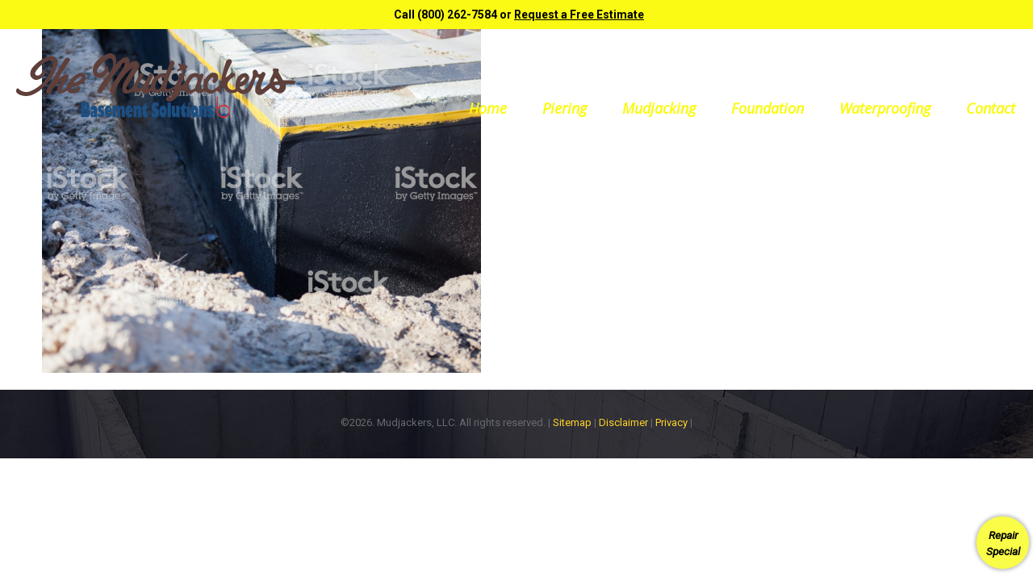

--- FILE ---
content_type: text/html; charset=utf-8
request_url: https://accounts.google.com/o/oauth2/postmessageRelay?parent=https%3A%2F%2Fwww.mudjackers.com&jsh=m%3B%2F_%2Fscs%2Fabc-static%2F_%2Fjs%2Fk%3Dgapi.lb.en.2kN9-TZiXrM.O%2Fd%3D1%2Frs%3DAHpOoo_B4hu0FeWRuWHfxnZ3V0WubwN7Qw%2Fm%3D__features__
body_size: 162
content:
<!DOCTYPE html><html><head><title></title><meta http-equiv="content-type" content="text/html; charset=utf-8"><meta http-equiv="X-UA-Compatible" content="IE=edge"><meta name="viewport" content="width=device-width, initial-scale=1, minimum-scale=1, maximum-scale=1, user-scalable=0"><script src='https://ssl.gstatic.com/accounts/o/2580342461-postmessagerelay.js' nonce="pFh3vJdTF46H1_4sOZ49Kw"></script></head><body><script type="text/javascript" src="https://apis.google.com/js/rpc:shindig_random.js?onload=init" nonce="pFh3vJdTF46H1_4sOZ49Kw"></script></body></html>

--- FILE ---
content_type: text/html; charset=utf-8
request_url: https://www.google.com/recaptcha/api2/anchor?ar=1&k=6Lfe3oAUAAAAAEsPBnFnlqu6KO36L27nDv7bv8uP&co=aHR0cHM6Ly93d3cubXVkamFja2Vycy5jb206NDQz&hl=en&v=N67nZn4AqZkNcbeMu4prBgzg&size=invisible&anchor-ms=20000&execute-ms=30000&cb=bc3rs6apcu7i
body_size: 48676
content:
<!DOCTYPE HTML><html dir="ltr" lang="en"><head><meta http-equiv="Content-Type" content="text/html; charset=UTF-8">
<meta http-equiv="X-UA-Compatible" content="IE=edge">
<title>reCAPTCHA</title>
<style type="text/css">
/* cyrillic-ext */
@font-face {
  font-family: 'Roboto';
  font-style: normal;
  font-weight: 400;
  font-stretch: 100%;
  src: url(//fonts.gstatic.com/s/roboto/v48/KFO7CnqEu92Fr1ME7kSn66aGLdTylUAMa3GUBHMdazTgWw.woff2) format('woff2');
  unicode-range: U+0460-052F, U+1C80-1C8A, U+20B4, U+2DE0-2DFF, U+A640-A69F, U+FE2E-FE2F;
}
/* cyrillic */
@font-face {
  font-family: 'Roboto';
  font-style: normal;
  font-weight: 400;
  font-stretch: 100%;
  src: url(//fonts.gstatic.com/s/roboto/v48/KFO7CnqEu92Fr1ME7kSn66aGLdTylUAMa3iUBHMdazTgWw.woff2) format('woff2');
  unicode-range: U+0301, U+0400-045F, U+0490-0491, U+04B0-04B1, U+2116;
}
/* greek-ext */
@font-face {
  font-family: 'Roboto';
  font-style: normal;
  font-weight: 400;
  font-stretch: 100%;
  src: url(//fonts.gstatic.com/s/roboto/v48/KFO7CnqEu92Fr1ME7kSn66aGLdTylUAMa3CUBHMdazTgWw.woff2) format('woff2');
  unicode-range: U+1F00-1FFF;
}
/* greek */
@font-face {
  font-family: 'Roboto';
  font-style: normal;
  font-weight: 400;
  font-stretch: 100%;
  src: url(//fonts.gstatic.com/s/roboto/v48/KFO7CnqEu92Fr1ME7kSn66aGLdTylUAMa3-UBHMdazTgWw.woff2) format('woff2');
  unicode-range: U+0370-0377, U+037A-037F, U+0384-038A, U+038C, U+038E-03A1, U+03A3-03FF;
}
/* math */
@font-face {
  font-family: 'Roboto';
  font-style: normal;
  font-weight: 400;
  font-stretch: 100%;
  src: url(//fonts.gstatic.com/s/roboto/v48/KFO7CnqEu92Fr1ME7kSn66aGLdTylUAMawCUBHMdazTgWw.woff2) format('woff2');
  unicode-range: U+0302-0303, U+0305, U+0307-0308, U+0310, U+0312, U+0315, U+031A, U+0326-0327, U+032C, U+032F-0330, U+0332-0333, U+0338, U+033A, U+0346, U+034D, U+0391-03A1, U+03A3-03A9, U+03B1-03C9, U+03D1, U+03D5-03D6, U+03F0-03F1, U+03F4-03F5, U+2016-2017, U+2034-2038, U+203C, U+2040, U+2043, U+2047, U+2050, U+2057, U+205F, U+2070-2071, U+2074-208E, U+2090-209C, U+20D0-20DC, U+20E1, U+20E5-20EF, U+2100-2112, U+2114-2115, U+2117-2121, U+2123-214F, U+2190, U+2192, U+2194-21AE, U+21B0-21E5, U+21F1-21F2, U+21F4-2211, U+2213-2214, U+2216-22FF, U+2308-230B, U+2310, U+2319, U+231C-2321, U+2336-237A, U+237C, U+2395, U+239B-23B7, U+23D0, U+23DC-23E1, U+2474-2475, U+25AF, U+25B3, U+25B7, U+25BD, U+25C1, U+25CA, U+25CC, U+25FB, U+266D-266F, U+27C0-27FF, U+2900-2AFF, U+2B0E-2B11, U+2B30-2B4C, U+2BFE, U+3030, U+FF5B, U+FF5D, U+1D400-1D7FF, U+1EE00-1EEFF;
}
/* symbols */
@font-face {
  font-family: 'Roboto';
  font-style: normal;
  font-weight: 400;
  font-stretch: 100%;
  src: url(//fonts.gstatic.com/s/roboto/v48/KFO7CnqEu92Fr1ME7kSn66aGLdTylUAMaxKUBHMdazTgWw.woff2) format('woff2');
  unicode-range: U+0001-000C, U+000E-001F, U+007F-009F, U+20DD-20E0, U+20E2-20E4, U+2150-218F, U+2190, U+2192, U+2194-2199, U+21AF, U+21E6-21F0, U+21F3, U+2218-2219, U+2299, U+22C4-22C6, U+2300-243F, U+2440-244A, U+2460-24FF, U+25A0-27BF, U+2800-28FF, U+2921-2922, U+2981, U+29BF, U+29EB, U+2B00-2BFF, U+4DC0-4DFF, U+FFF9-FFFB, U+10140-1018E, U+10190-1019C, U+101A0, U+101D0-101FD, U+102E0-102FB, U+10E60-10E7E, U+1D2C0-1D2D3, U+1D2E0-1D37F, U+1F000-1F0FF, U+1F100-1F1AD, U+1F1E6-1F1FF, U+1F30D-1F30F, U+1F315, U+1F31C, U+1F31E, U+1F320-1F32C, U+1F336, U+1F378, U+1F37D, U+1F382, U+1F393-1F39F, U+1F3A7-1F3A8, U+1F3AC-1F3AF, U+1F3C2, U+1F3C4-1F3C6, U+1F3CA-1F3CE, U+1F3D4-1F3E0, U+1F3ED, U+1F3F1-1F3F3, U+1F3F5-1F3F7, U+1F408, U+1F415, U+1F41F, U+1F426, U+1F43F, U+1F441-1F442, U+1F444, U+1F446-1F449, U+1F44C-1F44E, U+1F453, U+1F46A, U+1F47D, U+1F4A3, U+1F4B0, U+1F4B3, U+1F4B9, U+1F4BB, U+1F4BF, U+1F4C8-1F4CB, U+1F4D6, U+1F4DA, U+1F4DF, U+1F4E3-1F4E6, U+1F4EA-1F4ED, U+1F4F7, U+1F4F9-1F4FB, U+1F4FD-1F4FE, U+1F503, U+1F507-1F50B, U+1F50D, U+1F512-1F513, U+1F53E-1F54A, U+1F54F-1F5FA, U+1F610, U+1F650-1F67F, U+1F687, U+1F68D, U+1F691, U+1F694, U+1F698, U+1F6AD, U+1F6B2, U+1F6B9-1F6BA, U+1F6BC, U+1F6C6-1F6CF, U+1F6D3-1F6D7, U+1F6E0-1F6EA, U+1F6F0-1F6F3, U+1F6F7-1F6FC, U+1F700-1F7FF, U+1F800-1F80B, U+1F810-1F847, U+1F850-1F859, U+1F860-1F887, U+1F890-1F8AD, U+1F8B0-1F8BB, U+1F8C0-1F8C1, U+1F900-1F90B, U+1F93B, U+1F946, U+1F984, U+1F996, U+1F9E9, U+1FA00-1FA6F, U+1FA70-1FA7C, U+1FA80-1FA89, U+1FA8F-1FAC6, U+1FACE-1FADC, U+1FADF-1FAE9, U+1FAF0-1FAF8, U+1FB00-1FBFF;
}
/* vietnamese */
@font-face {
  font-family: 'Roboto';
  font-style: normal;
  font-weight: 400;
  font-stretch: 100%;
  src: url(//fonts.gstatic.com/s/roboto/v48/KFO7CnqEu92Fr1ME7kSn66aGLdTylUAMa3OUBHMdazTgWw.woff2) format('woff2');
  unicode-range: U+0102-0103, U+0110-0111, U+0128-0129, U+0168-0169, U+01A0-01A1, U+01AF-01B0, U+0300-0301, U+0303-0304, U+0308-0309, U+0323, U+0329, U+1EA0-1EF9, U+20AB;
}
/* latin-ext */
@font-face {
  font-family: 'Roboto';
  font-style: normal;
  font-weight: 400;
  font-stretch: 100%;
  src: url(//fonts.gstatic.com/s/roboto/v48/KFO7CnqEu92Fr1ME7kSn66aGLdTylUAMa3KUBHMdazTgWw.woff2) format('woff2');
  unicode-range: U+0100-02BA, U+02BD-02C5, U+02C7-02CC, U+02CE-02D7, U+02DD-02FF, U+0304, U+0308, U+0329, U+1D00-1DBF, U+1E00-1E9F, U+1EF2-1EFF, U+2020, U+20A0-20AB, U+20AD-20C0, U+2113, U+2C60-2C7F, U+A720-A7FF;
}
/* latin */
@font-face {
  font-family: 'Roboto';
  font-style: normal;
  font-weight: 400;
  font-stretch: 100%;
  src: url(//fonts.gstatic.com/s/roboto/v48/KFO7CnqEu92Fr1ME7kSn66aGLdTylUAMa3yUBHMdazQ.woff2) format('woff2');
  unicode-range: U+0000-00FF, U+0131, U+0152-0153, U+02BB-02BC, U+02C6, U+02DA, U+02DC, U+0304, U+0308, U+0329, U+2000-206F, U+20AC, U+2122, U+2191, U+2193, U+2212, U+2215, U+FEFF, U+FFFD;
}
/* cyrillic-ext */
@font-face {
  font-family: 'Roboto';
  font-style: normal;
  font-weight: 500;
  font-stretch: 100%;
  src: url(//fonts.gstatic.com/s/roboto/v48/KFO7CnqEu92Fr1ME7kSn66aGLdTylUAMa3GUBHMdazTgWw.woff2) format('woff2');
  unicode-range: U+0460-052F, U+1C80-1C8A, U+20B4, U+2DE0-2DFF, U+A640-A69F, U+FE2E-FE2F;
}
/* cyrillic */
@font-face {
  font-family: 'Roboto';
  font-style: normal;
  font-weight: 500;
  font-stretch: 100%;
  src: url(//fonts.gstatic.com/s/roboto/v48/KFO7CnqEu92Fr1ME7kSn66aGLdTylUAMa3iUBHMdazTgWw.woff2) format('woff2');
  unicode-range: U+0301, U+0400-045F, U+0490-0491, U+04B0-04B1, U+2116;
}
/* greek-ext */
@font-face {
  font-family: 'Roboto';
  font-style: normal;
  font-weight: 500;
  font-stretch: 100%;
  src: url(//fonts.gstatic.com/s/roboto/v48/KFO7CnqEu92Fr1ME7kSn66aGLdTylUAMa3CUBHMdazTgWw.woff2) format('woff2');
  unicode-range: U+1F00-1FFF;
}
/* greek */
@font-face {
  font-family: 'Roboto';
  font-style: normal;
  font-weight: 500;
  font-stretch: 100%;
  src: url(//fonts.gstatic.com/s/roboto/v48/KFO7CnqEu92Fr1ME7kSn66aGLdTylUAMa3-UBHMdazTgWw.woff2) format('woff2');
  unicode-range: U+0370-0377, U+037A-037F, U+0384-038A, U+038C, U+038E-03A1, U+03A3-03FF;
}
/* math */
@font-face {
  font-family: 'Roboto';
  font-style: normal;
  font-weight: 500;
  font-stretch: 100%;
  src: url(//fonts.gstatic.com/s/roboto/v48/KFO7CnqEu92Fr1ME7kSn66aGLdTylUAMawCUBHMdazTgWw.woff2) format('woff2');
  unicode-range: U+0302-0303, U+0305, U+0307-0308, U+0310, U+0312, U+0315, U+031A, U+0326-0327, U+032C, U+032F-0330, U+0332-0333, U+0338, U+033A, U+0346, U+034D, U+0391-03A1, U+03A3-03A9, U+03B1-03C9, U+03D1, U+03D5-03D6, U+03F0-03F1, U+03F4-03F5, U+2016-2017, U+2034-2038, U+203C, U+2040, U+2043, U+2047, U+2050, U+2057, U+205F, U+2070-2071, U+2074-208E, U+2090-209C, U+20D0-20DC, U+20E1, U+20E5-20EF, U+2100-2112, U+2114-2115, U+2117-2121, U+2123-214F, U+2190, U+2192, U+2194-21AE, U+21B0-21E5, U+21F1-21F2, U+21F4-2211, U+2213-2214, U+2216-22FF, U+2308-230B, U+2310, U+2319, U+231C-2321, U+2336-237A, U+237C, U+2395, U+239B-23B7, U+23D0, U+23DC-23E1, U+2474-2475, U+25AF, U+25B3, U+25B7, U+25BD, U+25C1, U+25CA, U+25CC, U+25FB, U+266D-266F, U+27C0-27FF, U+2900-2AFF, U+2B0E-2B11, U+2B30-2B4C, U+2BFE, U+3030, U+FF5B, U+FF5D, U+1D400-1D7FF, U+1EE00-1EEFF;
}
/* symbols */
@font-face {
  font-family: 'Roboto';
  font-style: normal;
  font-weight: 500;
  font-stretch: 100%;
  src: url(//fonts.gstatic.com/s/roboto/v48/KFO7CnqEu92Fr1ME7kSn66aGLdTylUAMaxKUBHMdazTgWw.woff2) format('woff2');
  unicode-range: U+0001-000C, U+000E-001F, U+007F-009F, U+20DD-20E0, U+20E2-20E4, U+2150-218F, U+2190, U+2192, U+2194-2199, U+21AF, U+21E6-21F0, U+21F3, U+2218-2219, U+2299, U+22C4-22C6, U+2300-243F, U+2440-244A, U+2460-24FF, U+25A0-27BF, U+2800-28FF, U+2921-2922, U+2981, U+29BF, U+29EB, U+2B00-2BFF, U+4DC0-4DFF, U+FFF9-FFFB, U+10140-1018E, U+10190-1019C, U+101A0, U+101D0-101FD, U+102E0-102FB, U+10E60-10E7E, U+1D2C0-1D2D3, U+1D2E0-1D37F, U+1F000-1F0FF, U+1F100-1F1AD, U+1F1E6-1F1FF, U+1F30D-1F30F, U+1F315, U+1F31C, U+1F31E, U+1F320-1F32C, U+1F336, U+1F378, U+1F37D, U+1F382, U+1F393-1F39F, U+1F3A7-1F3A8, U+1F3AC-1F3AF, U+1F3C2, U+1F3C4-1F3C6, U+1F3CA-1F3CE, U+1F3D4-1F3E0, U+1F3ED, U+1F3F1-1F3F3, U+1F3F5-1F3F7, U+1F408, U+1F415, U+1F41F, U+1F426, U+1F43F, U+1F441-1F442, U+1F444, U+1F446-1F449, U+1F44C-1F44E, U+1F453, U+1F46A, U+1F47D, U+1F4A3, U+1F4B0, U+1F4B3, U+1F4B9, U+1F4BB, U+1F4BF, U+1F4C8-1F4CB, U+1F4D6, U+1F4DA, U+1F4DF, U+1F4E3-1F4E6, U+1F4EA-1F4ED, U+1F4F7, U+1F4F9-1F4FB, U+1F4FD-1F4FE, U+1F503, U+1F507-1F50B, U+1F50D, U+1F512-1F513, U+1F53E-1F54A, U+1F54F-1F5FA, U+1F610, U+1F650-1F67F, U+1F687, U+1F68D, U+1F691, U+1F694, U+1F698, U+1F6AD, U+1F6B2, U+1F6B9-1F6BA, U+1F6BC, U+1F6C6-1F6CF, U+1F6D3-1F6D7, U+1F6E0-1F6EA, U+1F6F0-1F6F3, U+1F6F7-1F6FC, U+1F700-1F7FF, U+1F800-1F80B, U+1F810-1F847, U+1F850-1F859, U+1F860-1F887, U+1F890-1F8AD, U+1F8B0-1F8BB, U+1F8C0-1F8C1, U+1F900-1F90B, U+1F93B, U+1F946, U+1F984, U+1F996, U+1F9E9, U+1FA00-1FA6F, U+1FA70-1FA7C, U+1FA80-1FA89, U+1FA8F-1FAC6, U+1FACE-1FADC, U+1FADF-1FAE9, U+1FAF0-1FAF8, U+1FB00-1FBFF;
}
/* vietnamese */
@font-face {
  font-family: 'Roboto';
  font-style: normal;
  font-weight: 500;
  font-stretch: 100%;
  src: url(//fonts.gstatic.com/s/roboto/v48/KFO7CnqEu92Fr1ME7kSn66aGLdTylUAMa3OUBHMdazTgWw.woff2) format('woff2');
  unicode-range: U+0102-0103, U+0110-0111, U+0128-0129, U+0168-0169, U+01A0-01A1, U+01AF-01B0, U+0300-0301, U+0303-0304, U+0308-0309, U+0323, U+0329, U+1EA0-1EF9, U+20AB;
}
/* latin-ext */
@font-face {
  font-family: 'Roboto';
  font-style: normal;
  font-weight: 500;
  font-stretch: 100%;
  src: url(//fonts.gstatic.com/s/roboto/v48/KFO7CnqEu92Fr1ME7kSn66aGLdTylUAMa3KUBHMdazTgWw.woff2) format('woff2');
  unicode-range: U+0100-02BA, U+02BD-02C5, U+02C7-02CC, U+02CE-02D7, U+02DD-02FF, U+0304, U+0308, U+0329, U+1D00-1DBF, U+1E00-1E9F, U+1EF2-1EFF, U+2020, U+20A0-20AB, U+20AD-20C0, U+2113, U+2C60-2C7F, U+A720-A7FF;
}
/* latin */
@font-face {
  font-family: 'Roboto';
  font-style: normal;
  font-weight: 500;
  font-stretch: 100%;
  src: url(//fonts.gstatic.com/s/roboto/v48/KFO7CnqEu92Fr1ME7kSn66aGLdTylUAMa3yUBHMdazQ.woff2) format('woff2');
  unicode-range: U+0000-00FF, U+0131, U+0152-0153, U+02BB-02BC, U+02C6, U+02DA, U+02DC, U+0304, U+0308, U+0329, U+2000-206F, U+20AC, U+2122, U+2191, U+2193, U+2212, U+2215, U+FEFF, U+FFFD;
}
/* cyrillic-ext */
@font-face {
  font-family: 'Roboto';
  font-style: normal;
  font-weight: 900;
  font-stretch: 100%;
  src: url(//fonts.gstatic.com/s/roboto/v48/KFO7CnqEu92Fr1ME7kSn66aGLdTylUAMa3GUBHMdazTgWw.woff2) format('woff2');
  unicode-range: U+0460-052F, U+1C80-1C8A, U+20B4, U+2DE0-2DFF, U+A640-A69F, U+FE2E-FE2F;
}
/* cyrillic */
@font-face {
  font-family: 'Roboto';
  font-style: normal;
  font-weight: 900;
  font-stretch: 100%;
  src: url(//fonts.gstatic.com/s/roboto/v48/KFO7CnqEu92Fr1ME7kSn66aGLdTylUAMa3iUBHMdazTgWw.woff2) format('woff2');
  unicode-range: U+0301, U+0400-045F, U+0490-0491, U+04B0-04B1, U+2116;
}
/* greek-ext */
@font-face {
  font-family: 'Roboto';
  font-style: normal;
  font-weight: 900;
  font-stretch: 100%;
  src: url(//fonts.gstatic.com/s/roboto/v48/KFO7CnqEu92Fr1ME7kSn66aGLdTylUAMa3CUBHMdazTgWw.woff2) format('woff2');
  unicode-range: U+1F00-1FFF;
}
/* greek */
@font-face {
  font-family: 'Roboto';
  font-style: normal;
  font-weight: 900;
  font-stretch: 100%;
  src: url(//fonts.gstatic.com/s/roboto/v48/KFO7CnqEu92Fr1ME7kSn66aGLdTylUAMa3-UBHMdazTgWw.woff2) format('woff2');
  unicode-range: U+0370-0377, U+037A-037F, U+0384-038A, U+038C, U+038E-03A1, U+03A3-03FF;
}
/* math */
@font-face {
  font-family: 'Roboto';
  font-style: normal;
  font-weight: 900;
  font-stretch: 100%;
  src: url(//fonts.gstatic.com/s/roboto/v48/KFO7CnqEu92Fr1ME7kSn66aGLdTylUAMawCUBHMdazTgWw.woff2) format('woff2');
  unicode-range: U+0302-0303, U+0305, U+0307-0308, U+0310, U+0312, U+0315, U+031A, U+0326-0327, U+032C, U+032F-0330, U+0332-0333, U+0338, U+033A, U+0346, U+034D, U+0391-03A1, U+03A3-03A9, U+03B1-03C9, U+03D1, U+03D5-03D6, U+03F0-03F1, U+03F4-03F5, U+2016-2017, U+2034-2038, U+203C, U+2040, U+2043, U+2047, U+2050, U+2057, U+205F, U+2070-2071, U+2074-208E, U+2090-209C, U+20D0-20DC, U+20E1, U+20E5-20EF, U+2100-2112, U+2114-2115, U+2117-2121, U+2123-214F, U+2190, U+2192, U+2194-21AE, U+21B0-21E5, U+21F1-21F2, U+21F4-2211, U+2213-2214, U+2216-22FF, U+2308-230B, U+2310, U+2319, U+231C-2321, U+2336-237A, U+237C, U+2395, U+239B-23B7, U+23D0, U+23DC-23E1, U+2474-2475, U+25AF, U+25B3, U+25B7, U+25BD, U+25C1, U+25CA, U+25CC, U+25FB, U+266D-266F, U+27C0-27FF, U+2900-2AFF, U+2B0E-2B11, U+2B30-2B4C, U+2BFE, U+3030, U+FF5B, U+FF5D, U+1D400-1D7FF, U+1EE00-1EEFF;
}
/* symbols */
@font-face {
  font-family: 'Roboto';
  font-style: normal;
  font-weight: 900;
  font-stretch: 100%;
  src: url(//fonts.gstatic.com/s/roboto/v48/KFO7CnqEu92Fr1ME7kSn66aGLdTylUAMaxKUBHMdazTgWw.woff2) format('woff2');
  unicode-range: U+0001-000C, U+000E-001F, U+007F-009F, U+20DD-20E0, U+20E2-20E4, U+2150-218F, U+2190, U+2192, U+2194-2199, U+21AF, U+21E6-21F0, U+21F3, U+2218-2219, U+2299, U+22C4-22C6, U+2300-243F, U+2440-244A, U+2460-24FF, U+25A0-27BF, U+2800-28FF, U+2921-2922, U+2981, U+29BF, U+29EB, U+2B00-2BFF, U+4DC0-4DFF, U+FFF9-FFFB, U+10140-1018E, U+10190-1019C, U+101A0, U+101D0-101FD, U+102E0-102FB, U+10E60-10E7E, U+1D2C0-1D2D3, U+1D2E0-1D37F, U+1F000-1F0FF, U+1F100-1F1AD, U+1F1E6-1F1FF, U+1F30D-1F30F, U+1F315, U+1F31C, U+1F31E, U+1F320-1F32C, U+1F336, U+1F378, U+1F37D, U+1F382, U+1F393-1F39F, U+1F3A7-1F3A8, U+1F3AC-1F3AF, U+1F3C2, U+1F3C4-1F3C6, U+1F3CA-1F3CE, U+1F3D4-1F3E0, U+1F3ED, U+1F3F1-1F3F3, U+1F3F5-1F3F7, U+1F408, U+1F415, U+1F41F, U+1F426, U+1F43F, U+1F441-1F442, U+1F444, U+1F446-1F449, U+1F44C-1F44E, U+1F453, U+1F46A, U+1F47D, U+1F4A3, U+1F4B0, U+1F4B3, U+1F4B9, U+1F4BB, U+1F4BF, U+1F4C8-1F4CB, U+1F4D6, U+1F4DA, U+1F4DF, U+1F4E3-1F4E6, U+1F4EA-1F4ED, U+1F4F7, U+1F4F9-1F4FB, U+1F4FD-1F4FE, U+1F503, U+1F507-1F50B, U+1F50D, U+1F512-1F513, U+1F53E-1F54A, U+1F54F-1F5FA, U+1F610, U+1F650-1F67F, U+1F687, U+1F68D, U+1F691, U+1F694, U+1F698, U+1F6AD, U+1F6B2, U+1F6B9-1F6BA, U+1F6BC, U+1F6C6-1F6CF, U+1F6D3-1F6D7, U+1F6E0-1F6EA, U+1F6F0-1F6F3, U+1F6F7-1F6FC, U+1F700-1F7FF, U+1F800-1F80B, U+1F810-1F847, U+1F850-1F859, U+1F860-1F887, U+1F890-1F8AD, U+1F8B0-1F8BB, U+1F8C0-1F8C1, U+1F900-1F90B, U+1F93B, U+1F946, U+1F984, U+1F996, U+1F9E9, U+1FA00-1FA6F, U+1FA70-1FA7C, U+1FA80-1FA89, U+1FA8F-1FAC6, U+1FACE-1FADC, U+1FADF-1FAE9, U+1FAF0-1FAF8, U+1FB00-1FBFF;
}
/* vietnamese */
@font-face {
  font-family: 'Roboto';
  font-style: normal;
  font-weight: 900;
  font-stretch: 100%;
  src: url(//fonts.gstatic.com/s/roboto/v48/KFO7CnqEu92Fr1ME7kSn66aGLdTylUAMa3OUBHMdazTgWw.woff2) format('woff2');
  unicode-range: U+0102-0103, U+0110-0111, U+0128-0129, U+0168-0169, U+01A0-01A1, U+01AF-01B0, U+0300-0301, U+0303-0304, U+0308-0309, U+0323, U+0329, U+1EA0-1EF9, U+20AB;
}
/* latin-ext */
@font-face {
  font-family: 'Roboto';
  font-style: normal;
  font-weight: 900;
  font-stretch: 100%;
  src: url(//fonts.gstatic.com/s/roboto/v48/KFO7CnqEu92Fr1ME7kSn66aGLdTylUAMa3KUBHMdazTgWw.woff2) format('woff2');
  unicode-range: U+0100-02BA, U+02BD-02C5, U+02C7-02CC, U+02CE-02D7, U+02DD-02FF, U+0304, U+0308, U+0329, U+1D00-1DBF, U+1E00-1E9F, U+1EF2-1EFF, U+2020, U+20A0-20AB, U+20AD-20C0, U+2113, U+2C60-2C7F, U+A720-A7FF;
}
/* latin */
@font-face {
  font-family: 'Roboto';
  font-style: normal;
  font-weight: 900;
  font-stretch: 100%;
  src: url(//fonts.gstatic.com/s/roboto/v48/KFO7CnqEu92Fr1ME7kSn66aGLdTylUAMa3yUBHMdazQ.woff2) format('woff2');
  unicode-range: U+0000-00FF, U+0131, U+0152-0153, U+02BB-02BC, U+02C6, U+02DA, U+02DC, U+0304, U+0308, U+0329, U+2000-206F, U+20AC, U+2122, U+2191, U+2193, U+2212, U+2215, U+FEFF, U+FFFD;
}

</style>
<link rel="stylesheet" type="text/css" href="https://www.gstatic.com/recaptcha/releases/N67nZn4AqZkNcbeMu4prBgzg/styles__ltr.css">
<script nonce="1fHOJomFobhlC56iGGx40Q" type="text/javascript">window['__recaptcha_api'] = 'https://www.google.com/recaptcha/api2/';</script>
<script type="text/javascript" src="https://www.gstatic.com/recaptcha/releases/N67nZn4AqZkNcbeMu4prBgzg/recaptcha__en.js" nonce="1fHOJomFobhlC56iGGx40Q">
      
    </script></head>
<body><div id="rc-anchor-alert" class="rc-anchor-alert"></div>
<input type="hidden" id="recaptcha-token" value="[base64]">
<script type="text/javascript" nonce="1fHOJomFobhlC56iGGx40Q">
      recaptcha.anchor.Main.init("[\x22ainput\x22,[\x22bgdata\x22,\x22\x22,\[base64]/[base64]/[base64]/ZyhXLGgpOnEoW04sMjEsbF0sVywwKSxoKSxmYWxzZSxmYWxzZSl9Y2F0Y2goayl7RygzNTgsVyk/[base64]/[base64]/[base64]/[base64]/[base64]/[base64]/[base64]/bmV3IEJbT10oRFswXSk6dz09Mj9uZXcgQltPXShEWzBdLERbMV0pOnc9PTM/bmV3IEJbT10oRFswXSxEWzFdLERbMl0pOnc9PTQ/[base64]/[base64]/[base64]/[base64]/[base64]\\u003d\x22,\[base64]\\u003d\x22,\x22bFdqTV7ChlDCjhvCh8KfwoLDisO3O8OrY8OtwokHDMKvwpBLw4F7woBOwrV0O8Ozw7/CjCHClMKLVXcXFcKLwpbDtCBpwoNgd8KnAsOnXBjCgXRrBFPCujlxw5YURsKgE8KDw5fDp23ClTLDkMK7ecOPwq7CpW/CilLCsEPCmyRaKsK+wpvCnCU8wq9fw6zCtHNADVMOBA0nwoLDozbDvcOjSh7CtcOqWBd0wrw9wqN4woFgwr3Dp1IJw7LDjg/Cn8OvG3/CsC40wozClDgFA0TCrAoucMOEYEjCgHEMw67DqsKkwrwddVbCnWcLM8KGP8OvwoTDuCDCuFDDmcOmRMKcw7bCscO7w7V3IR/DuMKpbsKhw6R7OsOdw5sbwo7Cm8KOC8K7w4UHw5URf8OWSE7Cs8O+wrdnw4zCqsKXw43Dh8O7MSHDnsKHBRXCpV7ClWLClMKtw4QWesOhamZfJQRMJ0E/w53CoSEmw5bDqmrDlsOGwp8Sw63CpW4fHRfDuE8BPVPDiAw1w4oPCgnCpcOdworCnyxYw5J1w6DDl8KlwoPCt3HCp8OiwroPwpnCn8O9aMK6EA0Aw7sLBcKzQsKFXi54WsKkwp/CjBfDmlp3w6BRI8Kjw73Dn8OSw4B5WMOnw6fCuULCnkoUQ2Qow7FnAkTCvsK9w7FFCChIQ2EdwptCw4wAAcKlNi9Vwp8Sw7tiawDDvMOxwqNFw4TDjn9kXsOrXEd/[base64]/CvWnDo8Oaw6kZHSPDmMKxwqo6WjnDqcOgGsOEfsO/w4MEw5gHNx3DocOPPsOgG8OoLG7DkEMow5bClsOaD07ClXTCkidKw5/[base64]/Ck0TDiMOzbMKBwpzDlcOkw73CiT7DkMOxwpRCCMO/KlghG8OiAHXDmm8IVsOYD8OywqFrE8ORwq/[base64]/DtcO0e8OBchk+w5DCj3nClVNaAsKAcQZowoTCpMKOwrzDt3JDwqkxwrjDnlHCrxrCgsO/wqrCuAVsYsKGwrrCl0rDgzwfw4lCwpPDqcKzJxVlw5wJwoDDssObw4FrIWDCksOIAsO/DsKYDmZFEyMWE8O3w7QZLwrCgcKvZ8OaYsKow6fCucOuwrJ/H8KOE8OeH0FLecKBZ8KZFMKMw4wOHcOdwofDvcOdUGzDkFPDjsKUDcKGwpwswrXDjcOWw6/DvsKEJTvCucOgKS3CgcO1woTCisKdS3PCvcKwUcKOwrYjw7vCosK/[base64]/CvsOiP8KGasKlf8OSfsOlOcKFw4/Ck19Ow6lbVlsFwqV1wqQwH3cGKMKhA8Omw7bDmsKaEXjCmR5yVD/DohfCtnnCgMKKTsKGf3/DsThSR8KVwp/Dr8KPw5wdcGNPwr4wWxjCq0ZnwrVZw5tDworCmVPDvcO8wofDvnbDp1hkwobDpMKrU8OWOl7DmcK+w6AWwpfCqUIee8K2M8KLwoESwqEuwpEhIcKWbgE9wojDj8Kaw7DCvmHDvMKcwrgMw6sQWEs/[base64]/CGfCuzTDqMOrQsOEw6XDniXDrDfDml5/[base64]/CpTjCuE18w40/w7DCkG3DvUHDrkTDj8ONEcO3w48SUsK6AgvDicOQw6TCrytMAsKTwp/DtVXDjXhAHMODX3/DgMKIUl7CrTLDgMOkEMOhw7R1NAvCjhLCqRpFw6rDknvDsMOOwq8AHRJrXEZoOQUXOsOuwog/[base64]/CsUpgw54mDMOFK09hbVMUacKNw4TDl8ObwpvCi8OCw6d2wpxAaCvDvMOZSXXClAhtwpRJUcKjwprCv8KEw4bDjsOcw4IOwpEFw6vDqMKeJ8KuwrLDtlBuWjDDncObw7R/woojwqoTw6nCk2URQyp+AUBtTsOXJ8O9f8Klwq7CmsKPaMO8w5d0wopjw7UTNx7Chx0QSVjCkS/CscOJw5rChmlUB8OZwrrCjsK4e8K0w7PCoHU7w47ClUJaw6dNMMO6VgDCilNwbsOAA8KsAsKsw5MxwpYsbcOEw4/CvcORbnLDgsKOw7zCkMKSwqRCwqEYClgVwqXCu0MtMcOmecKrdMKuw78vDGXCtRdSQjp/[base64]/DoiDDrsO1w5PDqWcWw7oDw5PDlcK1b0IiF8OkDsOkcsOTwr9Fw7EjByrDhyY4VsO2wpoPwqjCszDCqA/DskTChcOwwpLCtsOceRYRW8O7w63DssOHw6nCucOMDHHCiVvDscOIeMOHw7FYwr7DmcOnwqdfw4oIamoPw5fCucO4NsOiw55twqfDkV/CqRvCq8Oow7TDqMOBe8KawqQJwrbCtcOcwp1gwoXDvjbDiT7Dl0YHwofCq2zClRhiScKUWMOnw7AMw47DvsOAdcKjLnFAbsOZw4jDncONw73Dk8KXw7PCr8OMO8KXTWXCj1fDuMOgwrPCv8Ogw63CrsKVScOcw4Iudkk2LxrDjsOaOcOowpxJw7wIw4vDrcKJw486wo/DgsKXdMOnw4JJw4gfFsOGfzXCiVzCkXdnw7rCgMKKTxXCm0tKKzfCk8OJdMOvwo4Hw4jCvcOfeSJIe8O6fGUxS8OEe1HDpgRPwp/CskFAwrXCuDDCuxI1wrsxwqvDlMOewq/[base64]/CpsKLw6fCiHQxKMOhwr/[base64]/w7XCjCVnwpNCSxLDoH/Dl8Oxwq/DnkPDnwfCksOTw4/DjMOew6DDiyR4dMOAUsOyPw7DkyPDjHzDiMOaaD/CqkVnwqddwprCiMOqEk9wwrc6wq/CuljDmVnDmArDpsOpdwLCtnMaPEMOw7pLwofDnMOycA1Dw4M4aAh6akohKTjDrsKXw6vDtknDjGZENTNxwqvDqEnDogLCgcKaGFnDq8KZUhvCpsKBFz0dBwd2BypbO0/[base64]/VMKJFSXCrGbDpG/Dt8KBJkg3wokgw603w6PDliJdw4nDp8KgwrkcRcO6wp/DhkUJwoooVh3CjWcCw5oWFgB3byrDpQR8OV9Dw79Hw7YWw7zCjcOnw6/DmWbDmGlUw6/[base64]/[base64]/ChsKRwqcSwrAJw5rDl0ssw4pCfAEyw7TCpG8RfV89w7fDsFY3QRLDpsOFSh3DgsO/woIQwoVPR8KmZWZ3SMOwMWFOw75+wpYMw67DrsOJwpIFGw50wol0EcOmwp7CsGNNEDhFw7czJyrCs8KIwqtUwqQdwqHCosKyw6UXwrtEwrLDhMKrw5PCmknDtcKPdg9LW0ROwohYw6R7U8OSw4bDhnAqAz/DgcKgwpNFwq0ObMOow6t0XnfCng0Iwr4twojCvizDvjpzw63DvnnCkRHCo8Odw7ckDhlcw5JiOcK5YMKGw67Cuk/CvQrDjxzDkMO8w7XDosKUecOOEMOxw7kywqIYESZaZMOdMcKIwr47Qn15Gn0nQsKLO2R0SCzCg8KMwpx/wrEFDkvDvcOFf8OSW8KMw4zDkMK6DARpwrPCtScSwrFcD8KgcsKdwofCul/[base64]/[base64]/Cl8K5w6XCtMOiAhPCkcO3w5TCnMOpAQccclzCi8OmMmrCghtMwqFBw41BS2jDuMODwp9DGHJEBcKkw5teOMKxw54qKUNTOAbDsHERXcOMwotvwpPCoWXCvcO8wp5pf8KXQ2QzB2YnwqvDjsO6dMKQw6/DqRdVd27CoTlfwokzw7rCsTsdS0lzw5zCsxs6ZFkgD8O+QcKjw5c7wpLDnwbDojtUw7HDmyw2w4XCgCE7PcOOwrRlw6PDhMOpwp3Cp8KkDcOYw7HDkHctw5d2w7pCDMOcacKkwppqfsOrwoRkwo8laMKRwos+EWzDlcO6woh5woEWRcOlOcOww6XDicOQAzkgdD3Cv1/CoSzCj8KVYMOPwqjCssOnNgQiDTHClFktLx8jOsKSw7trw6lmWDAVAsKWw5w+WcOnw4xSUMOAwoZ7w7TCgz3CtTVeDcO9wqnCvcKnw6vCvcODw7nCqMK4wo/CgsKGw6p2w41VIsOlQMK3w7Zow4zCsyNXBWk1G8O5ExJzZMKrHSTDrB9ZXQ40wpDCn8Ouw6XCrsKOQMOTVsK9U0Vbwo9YwrfClFM4eMKPUkTCm1HCgsKrIGHCm8KVCMOzQhtLGMO0IMO3GmLDmQlNwpEqwoAJW8Onw63DgMKHw5/ClMOxwotawr4gw5bDnlPCn8OOw4XClT/[base64]/CniJDwojCt3QEK0HDu8OGf0p5Sz8AwqsAwoMpDMKIWcKQTQk+HwTDisKAXQcNwpJSw7N2GMKSWHc9w4rDnS5dwrjCs0Zgw6zCmsKrQlBHQWtBFhsLw5/[base64]/YllJw5TDp8K4w7Y8chvCisK3w4fDhsK4wqDChDYlw4hnw7HDvRzDmcOOWVtKDFQdw5tkfsKMw5V0XkvDo8KOw5rDl20lT8KOJMKfw6J+w6ZvWcKCOUbCggxNYMOAw7h1wr8/flpIwpwub3/[base64]/CusK8w73DiMK/JUZjwq1Iw74vMsOCKcOywq3CiGtbw7HDgzBWw4LDt0XCvX8BwoMbecOzF8KswoQQNRXCkhIKIMOfKTLChcK1w6JcwpYGw5wGwoLCiMK1w73CmH3DuXBGDsO8aWVAT1fDvSR3w7HChgTCg8OeAz8Nw4o6KWtNw5nDiMOKMU7CiVc1CsOkEMKpUcK2YMO0w4xFw7/CgnobBDbCg0nDnCTDhzlmRsO/w7p6LcKMJQIEw4zDrMKrYAZ4KsOefMKwwofCqCLCqVgvNF9iwp3Cm03CoW3Dh2tSBhVtw6zCtVfDtsOrw5Aww7ZEemEww54eEX9QBsOPw48bwpsCw7d9wpXCv8KMw7DDoUXDpnzDl8OVYX9vHU/CnMOtw7zCh07DgXBUZhvCjMOsZcOLwrFSTMKbwqjDjMKyIsOoZsOFwpt1w4l4w7cfwrTDu23DlU8+XsKew5VOw7IMdQ5jwoxmwoHCpsKhw4vDs0ZibsKgw7bCqnNnwpXDvsO7e8O/TXfCjSvDlTnCisK2VgXDkMO3bMKbw6RgVQAQbRfCscOdXm3DjH8Zf2l8ekLDsWjDvcKrP8OQAsKWSVfCpzDCkhPCsUlmwoQmGsOTZMOqw6/CoFk4FG/Cg8KXaxtlw4Atwr8Aw5hjWSwgw696dXLCrRrCpkNVwrrCpsKowoYDw5HDt8OhQloCVMKDWMOAwr1hC8ORwodQE1dnw5/DgQ9nGsOUV8KRAMOlwrkXc8KSw5jChA8sG0AVfsOCX8Kcw4VUannDuVMkd8Oowr3DlHjDqDl6w5rDhgbCk8KAwrLDohV3dH1PUMO+woYPH8KowqzDtsKowrPDiwcKw7pYXnlcMMOjw5TCiXEfOcKcwp7CkhpIGX/CjCxJVcOaUcKqVhTDj8OhacKlwrcbwprDowPDoCRjFBRoEH/DqsOQEnnDq8KgX8KOKn5NPsKcw6gwZcKVw69lw4DCkAHCgcKuWmDDmj7DuVnDpcKSw68oPMONw6XCrMOSLcKFworDpsO0wqp2wrfDlcOSIDkIw4LDu204QVLCncKeAsKkDCk6GsKBNsK/SFZqw68NJxDCuDnDkG/[base64]/Cn8OENMOCw4rCrBrDrcOsw44ZwoUMwqMMNcKPNQLDosKjw6TDksOKw7Yew68tHBjCgVEwaMOswrTClkzDg8KXd8OdZcKtw5N/[base64]/[base64]/Cu8Kza8Omw4htw7dBN38zXMKYwqrDvUnDmmLDn0jDscOkwot+wrY0wqLCk2VpJE5Jw6RtaSnCoAEQXQzCvhTCrTVuCQE7PVLCtcOLB8OjasKhw63Crj7Di8K/[base64]/Dpi7DgMKjwr7CvsOtD8Kxw7kFecOGXMK9FsOKE8KWw4w4wrkfwp3CkcKPw4N5CcKFwrvDphFMPMKQw6Faw5MKw7hlw6t3eMKMEMO9XcO9N08vaxhnQS/[base64]/[base64]/Ck8OHd2U+woQfG8OfeMKnw5h2ZSLDulEdw5PCtcKJeGktdG/Cj8K+A8OUwpXDt8KhIMKDw6UsLcOCVh3DmWPCr8KyYMOpw7HCgsKrw5ZKaCkpw751LjjDqsOqw7NHOCnDpkrCi8KrwpxNdB4pw7HDqioKwoEaJw/DjsOtw6DCmkthwrJkwoPCgAHDtkdCw6/Di3XDrcODw6MGZsKxwqTDiEbCsHzCjcKOwpswXW8Bw49Hwos1cMODJcKJwrrCtCjCpEnCpcOQZQptJMKvwpPCqMOWwqTDosOrBhYHAi7DpzHDocK9XmEVcsKvf8Olw4fDhcOJKMKow6kJU8K3wqBGS8Olw7/ClFp4w4HCrcK5Z8OjwqICwrAiworCgsOTU8OOwq5Iw57Cr8KLAXHCk016w5XDiMOvVDvDgSDCrsOYHMOlDwrDgMKqesOfGRUWwoUSKMKNWVM6woE3VTYVwoMXwoVLCsKMDsOSw5xFW1/DtFnDoUQywpTDksKAwq1jfsKIw6vDigPDjCvCglhQFMKrwqTCqxnCo8OKLsKnIsKfwqszwr4QBmJEKVzDmcO7Oh3DqMOewqrCtMOLFEp0ScKcw50Zwo3DpR0fdVpLwqI/wpBdI3xMbsOuw7htRUPCgl/[base64]/woNVLgPCrMK9GHdhwoBVcMOdw79gw6zCjQrDlBLCmDLDkcOwO8KDwrXDjCHDkcKVwpDDuFV6PMKLJ8K5wprDvkXDrcK9VsKbw5/CvcKGIl96wrfCimPCry3DsGs9XsO7d0Z8O8Kzw4DCpsKoembCvQPDlSHCtMK/w6FWwowye8O/w7/DvMOKw6ouwr9zJMOHHh07wogtdhnDusOXT8Ouw7TCkGMTDwfDkFfDlcKVw5vCjsOSwoXDryR/w53CkhnCt8OgwqhNwq3Crx4VZcKAEMK5w4rCo8OiJFfCsWlMw7vCtcOTw7Ztw4HDglLDkMKuWTEmLQtfdTU/QMKBw5bCrnxbacO+wpUNAcKBdlfCocOAwqXCocOIwrAZQnI/CVk/TA0wV8Ogw5QzCgXCjcOEC8O0wrgQUU/DmCvCj0HCh8KJwqvDhH9PWlcLw7N9KDrDtTl5w4MOScK0w4/DvWTCvMK5w4FMwrzDs8KHYcKrMEvCk8Knw5jDmcOQCMObw7LCkcKlw780wronwpdWwo/CiMOQwo0YwovDl8KKw5HCkHpbG8Orc8OxQW7DrUwNw4jCgEMrw7XCtCptwpcBw6XCiQTDqER2CsKywpZGNcKyLsK4H8KXwpgTw5rCqirCn8KaCmQtTHbDoX7DthBiwqojFMK2Rj9zKcOYw67CnFlewqFwwqbCngYRw6HDs2YeYyHCg8ObwqwMXsO/w5DCn8Kbwq8LK0zCt34dBVIYB8OlcVRZRAXCjcOATyZHYEpBwoHCrMOqw4PCiMOufGEwB8KPwrQGwosdw6HDu8KMIzDDlQdpUcOtDyHDnMKkM0XDhcKIJcOuw7tawoLChSPDtg7DhATCnEnDgF7DuMKBbRdIw44pw7UWK8OFN8KiEn5xPkrDmCfDsTPCk0XCuW/ClcKwwqFpw6TCqMKVCg/DvhbDhcODJRDDjRnDvcKNw5hAJsObFhIhw7vDnzrDjzDCs8OzasOnwpfCpjRcQSTCvQfDmSXClRI+JwDCvcOAwpEyw5nDo8KvXzzCvyIADWrDiMKwwoPDiVXCuMO1BQ/DkcOmH3hTw6VLw4/Do8KwNkPCsMOLJBUcfcO0ORHDsDDDrcOmM2vCrBUWCMKTwpvCqsKRWMOvw4PCmihMwoFuwpstPWHCjMKjC8KLwqtOGHQ5OTE/f8KFOB1dVBzDsT9fEjlXwrHCmSXCpsKfw5TDusOqw54QIi3CuMKbw58PTzLDlcOGAkl0wpImfE9tD8Odw5zDncKIw5lxw5cseiLCnkZrGsKMw6trZMKtwqQnwq9sZsKTwqQwNCcewqZQaMKsw6Jcwr3CnsKBGnDCnMK0RAYFwronw4F8A3DCocObLH/[base64]/DkmQ8wqvDhcObTsKXw7HCvcOEwqAaw5bCv8K9YWzCvVhawoXDpcOLwpI5XBvCmMKeacOBwq4AEsOXwrrClMOLw47CocO7M8OtwqHDrsKERAEfUCxLJW8Xwo1hSB1tWn4pU8KhM8OGQi7DiMOELyU/w7jDhxTCsMK1E8KZAsO9wq7CnV92fnFlwotCR8KNwo4xH8KDwobDtArCu3cSw5jCi3V/w5lDAERow47Cs8O3N2vDlcKECMOrccKtUcOJw63Di1jDiMKzCcOCJFjDoX3Cr8K5wr3CuSEwccKMwoRqIypNelbCkW8mUMK9w4lwwqQveWbCjWTCg0w6wrJKw5LDn8O8woPDr8OFJyJZwpw8e8KUVFESDh/Ch2RYdSB4wroITV1lWUh9Q1hpCigcw4MzDkfCg8OoUcO2wpPDtwjDmsOUHcO8OFN3wpPDg8K3QBsDwpwTZ8KHw4XChA/DmsKoRRXCicKUw7/[base64]/Ckj/DmwHCpsKTCFMILsOfw4nCp17Do8Kkw7PChHhVTDzClsOxw7PDiMOUw4XCq0x2wonChsKswp0Sw510w4YbPAwGw6LDqMOTIiLCt8KhU3fDjBnDhMOlARN1wrksw4lYw7dCw4bDqAoBw4AIAcKrw7QqwpHDvCtVScO0wpLDq8K/J8OCUCxbclQzRzHCjcOPTcO0MMOWwqE0dMOCLMOZQsKIMcKjworCoQ3DowdcZgbDrcK6bjLDosOJw5bCgcOHcg3DmcORWChcRH/DnmkDwoLCr8Kzd8O0VsOEw4XDiw/[base64]/w5szw5ksw7MFwqZgcMKSNUVWwotuwoR8ECTCqsOPw6vCpy8Tw6VEUsORw7vDg8KJch1yw7zCqmfCggjDtsKyeTgwwq3CsG4ewrnDtg0FHG7Dr8O+w5kTw5HCrsKIwoI0woAHXMOuw5nCjxPCo8Oywr3Ck8KpwrtEw74pBDnDhRRmwpU/w7NGLz3CtAIaAsOzQDQ0TiXDnMKSwrTCmH/DsMO7w45cXsKIfMK9wq41w6/DgcKYQsKaw74Ow6cLw49hUHDDrgdmwpAWw58dwprDmMOCE8OEwrHDiQwjw4InYMOUW3PCtRRJw7kRA0Fmw7PCjEROfMKYasOzW8KOE8KzRmvChC7DvsOuM8KJDAvCim7DtcKGG8Ojw5duUcKkccOMw5rCpsOcwrcJQ8OgwqzDumfCusONwqPDm8OGH1IrET/[base64]/[base64]/LBXDoMKvf8KqJ8OIQFDDgF3CosK3w67DsFA7w45fw5vDi8OLwoRcwrXCkMKsWsKtX8KPGcKjZm/Cm39hwozDlUdSVQzCmcOnQH1zZcODasKGw6xtT1vDs8KrYcOzRDPDkXfCosK/w7jCpExRwqR7wrR+w4bDoAbDt8KsGTE0wo4BwqPDlsKTw7LCgsO7w7RSw7/Dj8KPw6PDosKywpPDjAbCk2JgGisbwo3Ds8OCw5UycUc1RBbCnyskA8Osw5Fnw5/[base64]/wpfCtcKTwpzChGHDu8O0w7XCvsORwrkTwrpubMOcwpjDvMK0YMOpLsO7w6jCmcOYIA7Cvm3DiRzCtcOMw6Z/HV9BAMK3wqU7KMKUwrjDs8OuWR/DgcO9UsOJwoLClsKWX8KjNS8vXDXDlMOUQMKgVUVZw4jDmwsyFsOOOzZiwpTDgcORa3/CoMKww5FtKsKTbsOvwpNDw6hCbMODw50GaABBMl1ydHrCqMKuCMKgB1PDq8KcN8KBSGcywp3Cp8KGHcOdfxXDr8Oow7YHIsKFw5V8w4YbcTQzH8O5AmTDvAzCpMO5EMOybA/CmcOrwqBNwpw9wrfDm8OrwpHDgEAuw6MswpUiUsOpKMOwQBIoe8Kxw4PCoShsUFrDgMO2bRRFJ8KARTdqwoVAbQfCgMKjMcOmQB3DjCvCqkAVbsOlwrM7Ci5NMHTDhMOLJSnCj8OmwrBxN8KBwr/CrMOIRcOHPMKJwpLCvsODwrPDmBdswqTCj8KKX8K1UsKpZcOzG2HCmXPDr8OwCMODMiIbwqhNwpnCjW/DvEc/[base64]/Ct8OVJhnCs8OUwpTDjiDDhRgqOsKGw4Bww5TDixEnw7zCnGgyHMK/w5ciwr4cwrIgHMK/MMOdDMOJZ8OnwqIcwoNww79RVcKmDcK5LsKSwp3DisK9wo3DtRV7w6TDvGkWBsKqfcKZfcKqdMO0EAxfcMOjw6vDkcOBwr3CkcOAY14MXMOUQFt3wpTDp8Orwo/CgMKjV8O3MiluZjBzfUVUeMOAbsKrw5rClMOMw6JVwonCusO9woZLOMKAMcKUeMKDwossw4nCk8O6w6DDvcOiwrsLF2bCjG3CtsOQfHjCv8Kxw7XDjCPDr1LCm8KFwoN9P8OyXMO5w6rCuCnDqzZ8woHDg8KJRMOLw5jDosOxw7V4FsORw6/DosOQA8KtwoFoRsKlXCbCnMKOw6PCmwUcw5vCqsKnPl/[base64]/[base64]/w4LDuVNZYgjCmhPCqsKIXsK2CcOcZWtHw5dEw57DvVAdwqrDuWNKa8OgbG/Cv8OhEsOPfyVOS8OdwoYWwqI1w5fDs0HDlEdnwocsJl/DncORw4rDrcOxwp01MXkzw4E3w4/DvsKOwpN4wrUtwqLDn10kwr8xw4tew59jwpMfw7HClsKSLmjCv09SwoNzayw+woDCnsOhJ8K0MGfDu8OSWsK6wp7Ch8OuAcKww5rCssO9wrd/w61PIcK6w4QHwr0PEGFEd1ZWPcKPfmnCp8KjUcOAZ8Kfw4clw4JdbAQDTsOQwqDDlQxBCMOVw77DqcOswp/DmGUQwp/ChkRvw7Ayw4B2w7DDo8O7wpwGWMKWO3w9Vj3CmQFnw69nJUNAwp/CjsKrw7rDoX8ew7DDv8OEDyvCnMKlw4vDtMO9w7TCrC/DtMOKdsKpSsOjwqfClcK0w77Dk8KLw7nCjsKzwr1+YDcwwqTDumDCtwpnasKwfMKbw4vCrcO3wpQ0woDCs8Oew5FBCHZUKXIPwo9jw4LChcOFRMKoQi/[base64]/DsWMRaMKLd8Kxw73DvWTDt8OKwo7Dq1jDtGrDvVvCucKuw7tiw7gULWQXLsK3wonCqA3Cj8KMwobCpRZ7GkdzVCPDoGtyw4PDvAQxwplMA1vCn8Oyw4jDvMO/Q1HCvxbDmMKhCcO8IUcpwqrDj8OQwoLDr3k8AsKpDcOgwqTDh1zCngPCszLCnjzCm3F2JcKTCHYhEgk2wpxiesORw6gjUsKqbA5lUW3Dmh/ClcK8LwzCsQsDO8KMKG/CtsO6Km/Do8OYT8OZMyYLw4HDm8ORIBvCu8Oyc2PDl2A6wpwUwpVtwp5awrkjwol4bnzDpWrDl8OvHmM0ZBzCnMKYwqctE3PDq8O/TC3ClTDDh8K6csKkZ8KEIMOEw7RWwrzDlV7CoCrCsjAnw7zCiMKqcwcxw7hef8KQTMOUw5srBMOjOVtoX21NwqsTFR/[base64]/ChsO/w4DDpTPCncODSTxvB2/DjcOMwqo6w4Vtw5bDklkQVMKgDMOFNG/[base64]/wrBYNHzDjcKfwqDDvsO4w4lkeMO8YjrCiMOTGiJCw70KSDRtXcOYA8KGBiPDshw9YEHCn19pw6d7FWTDvMO9CsO0wpPDgm3ClsOMw6DCo8K9ES0wwqLCusKGwqQlwpJ9H8OJNMOYbsK+w6wuwq/DqTPDqcOqOTLCjG/DoMKLOgDCmMODQMOzw6rCi8OFwp0NwpljTnPDicOhHQU6wozCmSzClm/DhUgfMnJawrHDlAokMUnCiVPDlsOuLTVgw4YmMTQpK8KmfMOjOl/CiHHDksOVw5ovwpx4KV92wrozw6LCoF/CoGADQsOrJmUkw4VOZ8OabsOnw63Cvhlnwpt0w63CuWPCg2rDisOCOVrDlinCnEFDw7x0UBLDkMKPwr8HOsOow7PDuVjCt2DCgjBXf8OddsO5b8KVWDl2NSZGwq0iw4/DmUggRsO3w67DqsOzwoIuUsOmD8Klw5YUw7kYBsKrwojDoy7Cuh/Co8KKdBHChsKSDsK2woHCq28RAnrDsDfCjMOmw6dHEsOVHsKlwrdtw6JRTlTCssO2AsKAKQduw7rDogxbw7t/[base64]/CncOywqrCtidhw7/DgsOcwp3CscKEe8OZXDHDicKYw4PDgMOfw5xFw6TChSE8KH9/w4/DvcKnFAY4DcK0w7RabX7CrsOuTE/CpF1pwo4/wo86w59vEE0Ww5vDssKyZmzDph4ewr7CuQ9dYMKUw57CoMKVw4F9w6NTXMKFCk3CpRzDrm4hHMKjwosAw6DDsTh7w6UydcO2wqHCmsKtUgHDuXdcwo/DrkdswrtQUEHDrAzDjcKVw4XCt2LCh3TDpQV7JMK8wpPDicKuw43DnnwDw5rDlcOCLijClcO9w43CkcO2UDIhw5bCjCogLkxPw7bDm8OSwq7CnH9VClTDqwPCj8K/WsKeOVxaw6rDscKRDMKSwolFwq5jw5XCrWTCr207FB3DuMKmU8Kww7gSw5vDsVjDs3wZw5DCgH/[base64]/w5jCsMOSw7s0wqHDjsK8Z341wrF1wrNdI8KHAkLDl0jDrMOjOVdIBhHDl8KHbX/CkmUCwpw+w4pENy82P2bCmMK8WGLClcKVWcKpTcOZwplRM8KiU0cRw6HDl2zDtiwGw6RVYRVQw7lDwpXDv03DsRsjLGlrw7/CocKjwrInwoUabMK/wpsLw43Cj8Ksw5/[base64]/wppTwq0Jwq/Ds3DCgcKtw7XCp2DCv8K6el9hwoEvw442X8K/wrpMIcKcw4rClBrDgkLCkAYZw6U3w43Dvy/DhcORdsOtwrLCi8Kkw4A5FEfDrSBHwrFfwrFFwqBBwrloCcK6QD7CkcOwwprCusKKUjtQwrkXG2gDw5DDi2HCsnkuZMOvBADDv0/DgsOJw43DkVJQwpPCpcK0wqwsfcKRw7zDmEnDqA3DhCRvw7fDgGXDhiwMKcK1TcK+w5HDtH7DiyjCnMOcwro1w5gMHcOGw7pFw6wJeMOJwq5VUsKhUn9iH8OwAsOmWSBew5oNwrDCuMOswqc5wpnCpS7Dsx9Nd0/[base64]/CjsKLw6lVw4/CkwZjw4/CpcKLKQRVwoNOwrRfw5xww7wpJsKyw4JXUG4kHRnCmmAhNQAOwoHCl1lQMmXDhj7DqcKHP8OsC3jCumRsb8OzwqPCp2sRw7bCn3XClMOoX8KXaWE/[base64]/TT8Hw4LCqFU0d8OzBUwAw4Fpw5TCjk7Co1rDtGfCoMO7wrs7w6gVwpHCqsOlW8O0ejTCocKMwrQAw45mw75Uw6llwpszw5piw6AtI35Jw6QAK2MRQRPCq2Ipw7XCjcKgw67CssK4ScOGGMO1w61Dwqgyd2bCo2cJdlobwozDpxNGwr/DnMOsw7JqfBxbwpbCr8KAQmrCg8KNK8K7MArCsHAaBx3DhcOTRVlwRMKdCW/CvMKvBcKdXijDvHAxw5jDh8O4P8OGwpPDi1fDqMKqTULCr0dfwqR5wqdZwol6TMOCGX4DVCQ1woQCbBbCqcKBXcO0wrTDncKTwrsMHiHDt2nDoVVSJw/Ds8OsHcKAwowOacKeM8KlRcK5woEzTDwzVBXClMOPw7kOw6bCrMOPwoR2w7RYw4VaL8Kcw4YifcKbw6w/C0XDqBkKAAnCtVfCpAE4w6/CuzvDpMKxw5bCsRURU8KqeHE5QcOkfcOKwqjDlsKZw6Ipw6bCuMONb1fDkGMbwozDlVp8YMO8wrNfwqLCvQfCiQdASDgRw4DDq8O4w4ZAw6gsw7bDgsKWEHXCsMKwwpdmwpt2DcOBMy3CuMOgw6fCi8O5wr/CpUAWw7rDpDEhwrwbfB/CvsOJAXJMfgJjPsOYZsOXMk9gFMKew7rCoGhSwqQfH0rCkDBcw7vCtHfDlcKcNEZ6w7TCuU9cwqPCgTxFe3/DuyzCgBbCkMOxwqfDhcONcSPDkS/DjcKbGHF8wojCmnlCwqU6V8K5N8OoVxh8wolNV8KzN0BZwp81woXDpcKLFMO1fRrCnSvCl1DDjnHDnMONw63DgMOVwqI+PcOyCBNwSnkYGjbCsEDCti7ClF7DtH8DGMK7EMKFw7fDmx3DoHrDpMKeRhXCksKqIcOgwpfDvMK8VMOpOMKAw7g2Hm88w4/Dr1nCuMKNw7/[base64]/BGkiwrY1w78gM8Okw7LCvihywpMZLl/DnATDkcOBw7dVOMObasOiwrUZa0rDucOSwpjDu8Kyw4jCg8KdR2TCv8OUE8KFw7M6SQRzfCvDkcKRw4zDm8OYwqzClGUsJX0KGC3Ct8KSEMK2CsKnw7jDtsOlwqpTRcKBQMKww7HDqcO7wqbCjjwqF8KyNjEyMsKbw4MdecK/VMKew5PCmcK/UGwsOzXDqMOnZMOFS2MWDUvDp8OVC215In1SwqFCw5QcWsOhw5lkw7nDgXp9SGPDqcKAw7E/w6YdAgpHw5fDtMKXB8KfeTjCuMO+w7PCh8K3w77DhcKywr7DvD/Dn8KTw4UwwqLCj8KNCn3Cqy52dMKnwo/DlsOUwoVew49tSMOww7FSGcOzZcOqwoHDgyYPwpzDnsObVMKBwp1gB1hKwodHw7TDvcKuwpvDph7CpMO8Mz/CmcO/w5LCrwAqwpVxwpUzCcKOw7sfw6LCqjUMXjtvwo/Dm0rCknAFwroMwobDtMK7IcKlwq9Jw5Zkc8Krw4JYwrwQw6rDnEjDlcKkw55XMAR2w4RjB13DpVjDpm0CNglvw5J3PV8Fw5ADJMKnQ8KJwojCqWHCqMKnw5jDhMKywoIlaQPDtxtiwoMwLMOrwo7CuHZNKU3Cr8KDEMOjAhspw4jCk1DCoEldw71vw7/Ch8O7bDZ0e0tTd8KGAMKLccK7w73CjsKewo8DwpZbcEnCgcOfFAgzwpTDk8KlQQE6XMK/LnfClXAMwr1aM8OEw74Swr5oC1dhEQMjw6sSNcKMw7fDqgIwcCXCvsK/T0DDp8OPw5lWCzFhB3LDu2/[base64]/ChMK0wotKc8ODwqVMw6PCmmHCuQLDg8KxP1XCjTrCqMKuN27DjMKjw5LCrAEZfcO2bifDsMKgf8KJZMOjw5kwwp9QwpfDjMKMwpTCscOJwo8uwrjDisKqw6rDhDTDon9AXyJQb2lAw4pdesOHwrl/w7vClCUKJU7CoWhXw5M9wp9Hw6rDuzjDmlQAwrTDrGMsw5rCgHjDs1MawqJAwr1fwrMbRi/CssKBWcK/wqjCuMOLwp5dw7FNcBQvXSp1a1HCry8mVMOnw43CuAwMCgLDjQwucMKqw7PDssOlasOQwrxFw7Y6wrnCih1mw4FiJwhzbwx+CsOyCMO/wr96wqfDi8KxwotRE8K7w75PFMKswq8qPBAzwrd4w6bClcO7N8Kfw6rDpsO7w7nCqMOsYx0TFCPCvwZ7NcOjwo/Dqy7DhQrDtRTCu8OBwo4GBx/DmV3Dt8KTZsOow4Eaw7oLw5zCjsOUwoUpfBvCljduLjxGwq/DscKmTMO5wozCqj57woAlOzPDt8OWRcOYGsKIf8Ktw5TDhWdvw5/Du8K8wo5rw5HCrFvDlsOrMsOBw6dpwpbCigfCgVh/XBHChsKVwoQTV2/CqzjDgMK7RR/CqwkWMQDDoyPDlcOvw605RG1WAMOqw6fCpmFFwrXCr8O9w7o6w6N0w5Q5wo89NsKcwqbCt8OEw6EDEBNhc8K8anrCo8OpEMK/w5czw5YBw4VqXAQ4wqDDssOow6/Djwlzw4JUw4Rew7t3w47CgmLCu1fDq8KyVFbCmsOCXS7Cg8OzKTbDosOMRidsWnJ/w6nDmhAfwroew6ltw7sMw75KXCLCi38MCMODw7rCjcO5YMKqDj3DvV1tw48hwojCisObbkd+w5HDg8KxD1HDn8KMwrTCgW7DkMOUw4UJMsKcw6ZMYj/DrMKNw4TDkhXDi3HDlcKTBybCpsOeV2nDucKYw4s7wpnDmitawrXCjl/Dpm3DvMOQw7LDrDYiw7rDhcOEwqnDnyzCp8KYw7/DjsOxTMKXBSE+NsOjRGV1MWAhw6w7w6zDqB3CkVLDm8OPGSrCvgjCtsOmIsKkw5bCmsOGw61cwrLDpEfDtWgaYFwyw6bDpw/Dk8ONw7fCssK1dsOtw5wbOx0RwpQOHll0IDoTMcOUOlfDmcK8cxIsw5IWwpHDocKDSsO4QhnCjilhw6UNaFLClmURfsO3wrLDkk/CrEM/dMOzfARTw5DDiW4gw6g1UMKcwq7ChcKuBsO4w5/[base64]/CtsK0W3DDksKhwobCv0EXAMOGQFc/MsOwNmrCgsOYVsOff8KaBX/CqgzCsMKfT1A8SSknwrxlMythw7vDgy/CoTzClBHColszHMOsQis8w55pw5LDhsKWw6nCn8KUFg1Fwq7DuSlRwo0FZCh9STjCggXCtX7Cq8KKwrQFw5/Dh8Oxw5dsO0oBesOnwqjCkgbCs0DCnMOAH8Kow5/[base64]/Dpk1WLsOJw64VI8Olw7PCpT8Ww5bCjMOdNnFVwoQIdcOJdcK5wrpJa0TDmmFdSMKqAg/Dm8K8LMKETHnDhW7Du8OueVBVw6hRwp/[base64]/w7fCoMOdwqLDj8KnwqXDpcOPccOER8OHw4IvWcKzwoEKBMOnw6nCo8KmQcKXwokCDcKkwolHwrzCrMKXB8OiH1rDqSEpZ8OYw6M5wqRTw5d1w6R3wp/DkXN8UMKtWcOYwocXw4nDvcORLsOPW3/Dn8OKw4vCh8KowrofMcK2w6nCpzwTAMKfwpp/VE10ecKFwopyI01gwo8pw4Eww5jDj8O0w5JPw74gwo3DhQcKDMK3w7/[base64]/DosOuOXXCqMOqf1UvdcO3a8KnXg3CjsKJwqpKworCg8KVw4zDjCoCasKBRMOiwpDCqcK7IDLCoThDw4nDm8K4wrDDp8Kuwos7w5Agwp7Cg8KQw4zDocOYHcKVUC/DssOHD8KVWXTDmcK4FgTClMOdZXHCnsKuPMOfacONwrcfw7UMwrZgwrnDuRfCgcOFSsKXw7DDug3DiiUTDU/[base64]/[base64]/[base64]/Cq0YTM8Knw5LDpsOowpnDoMKnw6R2wr9fw6DDiMO7bMKTwpbCu2DDusKDZXHDpsOmwqY/G13Dv8O/N8KoMcKFwqHDvMKnfAjDvGPDp8KuwoouwpBkw4smbUQ+fSB8woLClD/DtAZBQTVRw4wbfgsDAMOtIWVuw6soTSsFwqsfSMKfcMOYZTrDlT3DscKOw6PDlGrCv8OxYwcpHH/CsMK5w6jCssKbQsOQOsKMw6/CshjCvsKbAFLCm8KjHMOWwqvDncOUSlzCmi3DpWLDpsObfcOCaMOXQMKwwogoSsK3wqDChcKuQCrCkygiwozClHcDwqtfw7XDjcOCw6shI8Kww4LDq2bDvT3Ch8K2NxhlccOpwoHDrMKmPXhqw4fCjsKSw4RlMcOmw6LDulZNw7nDtAk2wq/DnDQ+w61mIMKkw7YKw6h3EsOPXGTDoQ1lYMKXwqLCssOTw7rCtsOWw6h8YnXCgMOdwpnCpjFWVMOhw7N8b8O2w5gPbMOCw5nDhihRw4VjwqTCkz5JXcOjwp/DlMOEDMK5wpzCjcKkUsKwwrLDgy91f14YACzCh8Kow4w6AsKnUjdxwrHDgnjCo03DsgRaNMKAwoxBA8Kpwp8xwrTDi8OWNGPDp8O4eHnCiGjCkMOEVcOTw43CiWocwovChMKvworDt8KewoTCqWkWCsO4AHZ7w7PCiMK4wqrDj8O5wobCssKvwrsvw6wSHw\\u003d\\u003d\x22],null,[\x22conf\x22,null,\x226Lfe3oAUAAAAAEsPBnFnlqu6KO36L27nDv7bv8uP\x22,0,null,null,null,1,[21,125,63,73,95,87,41,43,42,83,102,105,109,121],[7059694,804],0,null,null,null,null,0,null,0,null,700,1,null,0,\[base64]/76lBhnEnQkZnOKMAhmv8xEZ\x22,0,0,null,null,1,null,0,0,null,null,null,0],\x22https://www.mudjackers.com:443\x22,null,[3,1,1],null,null,null,1,3600,[\x22https://www.google.com/intl/en/policies/privacy/\x22,\x22https://www.google.com/intl/en/policies/terms/\x22],\x22fFlGIPccQ+ObHU7p+aIEdJ+DlmQFZZUV0UKNvZtVFt8\\u003d\x22,1,0,null,1,1769321241700,0,0,[210],null,[222],\x22RC-gYNurxtQzxUJuQ\x22,null,null,null,null,null,\x220dAFcWeA72HKAZdqzBOfegvFU4elngzFqAHEu3-79O5Y4AbprQrWmx0SFxWLWuZAgJI3iUBPf2hLvO6sEIYCp5-zLCGmaUvRHrdg\x22,1769404041815]");
    </script></body></html>

--- FILE ---
content_type: text/css; charset=utf-8
request_url: https://www.mudjackers.com/wp-content/plugins/elementor-pimpao/assets/css/custom.css?ver=0.1.0
body_size: -42
content:
#lightgallery {
    padding: 0;
    margin: 0;
    list-style: none;
    display: flex;
    flex-direction: row;
    justify-content: center;
    line-height: 30px;
    flex-wrap: wrap;
}
#lightgallery .gallery-irem {
    margin: 10px;
    height: auto;
    width: 23%;
    position: relative;
    overflow: hidden;
}

#lightgallery .gallery-irem img {
	height: auto;
    position: absolute;
    top: 50%;
    left: 50%;
    transform: translateX(-50%) translateY(-50%);
    max-width: fit-content;
	/*width: 600px;*/
	height: 100%;
}

#lightgallery .gallery-irem:before {
    content:'';
    float:left;
    padding-top:100%;
}
@media (max-width: 1099px) {
	#lightgallery .gallery-irem {
		width: 21%;
	}
}
@media (max-width: 899px) {
	#lightgallery .gallery-irem {
		width: 30%;
	}
}
@media (max-width: 767px) {
	#lightgallery .gallery-irem {
		width: 46%;
	}
}
@media (max-width: 599px) {
	#lightgallery .gallery-irem {
		width: 90%;
	}
}

--- FILE ---
content_type: text/javascript; charset=utf-8
request_url: https://www.mudjackers.com/wp-content/plugins/elementor-pimpao/assets/js/pimpao.js?ver=6.9
body_size: -89
content:
( function( $ ) {
  /**
   * @param $scope The Widget wrapper element as a jQuery element
   * @param $ The jQuery alias
   */
  var WidgetPimpaoHandler = function( $scope, $ ) {
    console.log( $scope );
  };
 
  // Make sure you run this code under Elementor.
  $(window).on( 'elementor/frontend/init', function() {
    elementorFrontend.hooks.addAction( 'frontend/element_ready/pimpao.default', WidgetPimpaoHandler );
    $(document).ready(function() {
        $("#lightgallery").lightGallery({
			closable: true,
			gallery: false,
			thumbnail: false
		});
		$(".testimonials_slider_ul1").lightSlider({
			item: 1,
			controls: false
		});
    });
  } );
} )( jQuery );